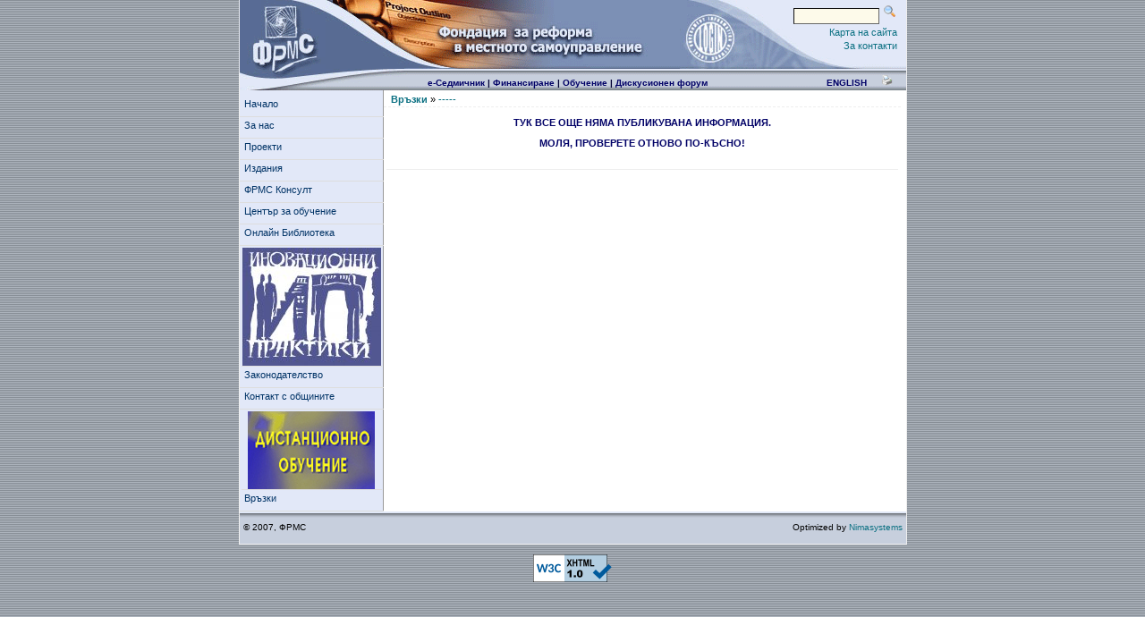

--- FILE ---
content_type: text/html; charset=UTF-8
request_url: https://www.flgr.bg/bg/cms/%EF%BF%BD%EF%BF%BD%EF%BF%BD%EF%BF%BD%EF%BF%BD%EF%BF%BD%EF%BF%BD%EF%BF%BD%EF%BF%BD%EF%BF%BD%EF%BF%BD%EF%BF%BD/o/o/535/o/o/1
body_size: 4474
content:
<!DOCTYPE html PUBLIC "-//W3C//DTD XHTML 1.0 Transitional//EN" "http://www.w3.org/TR/xhtml1/DTD/xhtml1-transitional.dtd">
<html xmlns="http://www.w3.org/1999/xhtml" lang="bg" xml:lang="bg" dir="ltr">
		
<head>
<title>Връзки &gt; -----</title>
<base href="https://www.flgr.bg" />
<meta http-equiv="Content-Type" content="text/html; charset=UTF-8" />
<meta name="description" content="Foundation for Local Government Reform" />
<meta name="keywords" content="FLGR; Foundation; Finance; Partners; e-Brief; е-Municipality@; LOGIN; e-government; Contact with the Municipalities" />
<meta name="author" content="Nimasystems Ltd - www.nimasystems.com" />
<meta name="robots" content="index,follow,all" />
<meta name="verify-v1" content="D87UIAl+VaCVzHaDuKO++7xBrVCuVcS5T4GLr38c230=" />
<meta name="revisit-after" content="3 Days"/>
<meta name="expires" content="0" /><meta name="resource-type" content="document" />
<meta name="rating" content="general" />
<meta name="audience" content="all" />
<meta name="distribution" content="global" />
<meta name="content-language" content="bg" />
<meta name="copyright" content="Foundation for Local Government Reform" />
<link rel="stylesheet" type="text/css"  href="/templates/default/site/styles/screen/main.css" />
<link rel="stylesheet" type="text/css"  href="/templates/default/site/styles/screen/leftbarmenu.css" />
<link rel="stylesheet" type="text/css"  href="/templates/default/site/styles/screen/printer.css"  media="print" />
<link rel="stylesheet" type="text/css"  href="/templates/default/site/styles/screen/cms.css" />
<script language="javascript" type="text/javascript"  src="/templates/default/site/scripts/main.js"></script>
<script language="javascript" type="text/javascript"  src="/templates/default/site/scripts/flash.js"></script>
</head>
<body>
<div id="flgr_about_us" title="Информация за ФРМС" style="display: none;">
    <p><strong>Фондацията за реформа в местното самоуправление е независим професионален център, подкрепящ местната демокрация.<br />
          <br />
    </strong></p>
    <p>ФРМС  предлага информация, консултации и подкрепа, фокусирани върху  специфичните нужди на общините, провокира иновации в местното  самоуправление, действа като посредник и изгражда широка мрежа от  вътрешни и международни партньорства. </p>
</div>
<div id="devels" style="display: none;">
		FLGR.BG - Foundation for Local Government Reform
		Developed and maintained by Nimasystems Ltd - A Company for Innovations, Software, Support and Consulting (<a href="http://www.nimasystems.com"  target="_blank">Nimasystems Ltd</a>
</div>
<script language="javascript" type="text/javascript"  src="/templates/default/site/scripts/leftbarmenu.js"></script>
<div id="printpage">
	<img src="/templates/default/site/images/flgr/header_bg.gif"  alt="Foundation for Local Government Reform" />
</div>
<div id="page">
	<!-- header -->
	<div id="header">
		<div id="logoclicktop1" title="Foundation for Local Government Reform" onclick="location='/bg'"></div>
		<div id="logoclicktop2" title="LOGIN" onclick="popupResizeable('http://www.logincee.org/')"></div>
		<div id="header_topcontent">
			<div id="search_box" style="text-align:right;">
				<form name="global_search_form" id="global_search_form" method="get"  action="/"  style="padding:0;margin:0">
					<input type="hidden" name="act" value="search" />
					<input name="q" id="q" type="text" class="searchbox" />
                    <input name="language" type="hidden" value="bg" />

                    <input type="image"  src="/templates/default/site/images/flgr/search_icon.gif"  style="border: none; background: none; height: 13px;" />
				</form>
			</div>
			<div id="header_links">
				<p><a href="/bg/sitemap">Карта на сайта</a></p>
				<p><a href="/bg/cms/o/4/?s=1">За контакти</a></p>
				<p>&nbsp;</p>
			</div>
		</div>
		<div class="clear"></div>
		<div id="header_linkbar">
			<a href="/bg/cms/o/5067/o/1118"  title="е-Седмичник">е-Седмичник</a> |
			<a href="/bg/logince/финансиране/2"  title="Финансиране">Финансиране</a> |
			<a href="/bg/logince/обучение/3"  title="Обучение">Обучение</a> |
			<a href="/forum"  title="Дискусионен форум" target="_blank">Дискусионен форум</a>
			<a href="/en"  style="text-transform:uppercase; margin-left: 130px;">english</a>&nbsp;
			<a target="_blank"  href="/#"  onclick="printpage();" style="margin-left: 10px;"><img src="/templates/default/site/images/flgr/print_icon.gif"  height="13" alt="разпечатка на страницата" title="разпечатка на страницата" /></a>
		</div>
		<div class="clear"></div>
	</div>
	<!-- maincontent -->
	<div id="maincontent">
		<!-- leftmenu -->
		<div id="leftbar">
			<ul id="verticalmenu" class="glossymenu">
				<li><a href="/bg"  title="Начало">Начало</a></li>
				
				<li><a href="/bg/cms/за-нас/o/o/366/o/o/1"  title="За нас" target="_self">За нас</a>
					<ul>
						<li><a href="/bg/cms/за-нас/визитка/o/367/o/o/1"  title="Визитка" target="_self" class="menusub">Визитка</a></li>
						<li><a href="/bg/team/show_result/o/управителен-съвет-и-екип"  title="Управителен съвет и Екип" target="_self" class="menusub">Управителен съвет и Екип</a></li>
						
					</ul>
					
				</li>
				<li><a href="/bg/cms/проекти/o/o/376/o/o/1"  title="Проекти" target="_self">Проекти</a>
					<ul>
						<li><a href="/bg/cms/проекти/визия-за-зрение/o/1116/o/o/1"  title="Визия за зрение" target="_self" class="menusub">Визия за зрение</a></li>
						<li><a href="/bg/cms/проекти/гражданско-участие-на-ниво-район-в-софия-пловдив-и-варна/o/1112/o/o/1"  title="Гражданско участие на ниво район в София, Пловдив и Варна" target="_self" class="menusub">Гражданско участие на ниво район в София, Пловдив и Варна</a></li>
						<li><a href="/bg/cms/проекти/споделяй-грижи-се-излекувай/o/1119/o/o/1"  title="Споделяй, грижи се, излекувай" target="_self" class="menusub">Споделяй, грижи се, излекувай</a></li>
						<li><a href="/bg/cms/проекти/компас/o/1115/o/o/1"  title="Компас" target="_self" class="menusub">Компас</a></li>
						<li><a href="/bg/cms/проекти/е-седмичник/o/1109/o/o/1"  title="е-Седмичник" target="_self" class="menusub">е-Седмичник</a></li>
						<li><a href="/bg/innovations/show_result/o/иновационни-практики"  title="Иновационни практики" target="_self" class="menusub">Иновационни практики</a></li>
						<li><a href="/bg/cms/проекти/компютри-за-местни-нпо/o/1110/o/o/1"  title="Компютри за местни НПО" target="_self" class="menusub">Компютри за местни НПО</a></li>
						<li><a href="/bg/cms/проекти/завършени-проекти/o/391/o/o/1"  title="Завършени проекти" target="_self" class="menusub">Завършени проекти</a></li>
						
					</ul>
					
				</li>
				<li><a href="/bg/cms/издания/o/o/377/o/o/1"  title="Издания" target="_self">Издания</a>
					<ul>
						<li><a href="/bg/cms/издания/електронен-седмичник/o/392/o/o/1"  title="Електронен седмичник" target="_self" class="menusub">Електронен седмичник</a></li>
						<li><a href="/bg/cms/издания/годишен-отчет/o/397/o/o/1"  title="Годишен отчет" target="_self" class="menusub">Годишен отчет</a></li>
						<li><a href="/bg/cms/издания/добро-управление/o/1058/o/o/1"  title="Добро управление" target="_self" class="menusub">Добро управление</a></li>
						<li><a href="/bg/cms/издания/добри-практики/o/1032/o/o/1"  title="Добри практики" target="_self" class="menusub">Добри практики</a></li>
						<li><a href="/bg/cms/издания/наръчници/o/541/o/o/1"  title="Наръчници" target="_self" class="menusub">Наръчници</a></li>
						<li><a href="/bg/cms/издания/европейски-харти-и-конвенции/o/395/o/o/1"  title="Европейски харти и конвенции" target="_self" class="menusub">Европейски харти и конвенции</a></li>
						<li><a href="/bg/cms/издания/тематични-издания/o/396/o/o/1"  title="Тематични издания" target="_self" class="menusub">Тематични издания</a></li>
						
					</ul>
					
				</li>
				<li><a href="/bg/cms/фрмс-консулт/o/o/378/o/o/1"  title="ФРМС Консулт" target="_self">ФРМС Консулт</a>
					<ul>
						<li><a href="/bg/cms/фрмс-консулт/визитка/o/418/o/o/1"  title="Визитка" target="_self" class="menusub">Визитка</a></li>
						<li><a href="/bg/cms/фрмс-консулт/услуги/o/419/o/o/1"  title="Услуги" target="_self" class="menusub">Услуги</a></li>
						<li><a href="/bg/cms/фрмс-консулт/за-контакти/o/420/o/o/1"  title="За контакти" target="_self" class="menusub">За контакти</a></li>
						
					</ul>
					
				</li>
				<li><a href="/bg/cms/център-за-обучение/o/o/767/o/o/1"  title="Център за обучение" target="_self">Център за обучение</a>
					<ul>
						<li><a href="/bg/cms/център-за-обучение/дистанционно-обучение/o/1050/o/o/1"  title="Дистанционно обучение" target="_self" class="menusub">Дистанционно обучение</a></li>
						<li><a href="/bg/cms/център-за-обучение/квалификационни-курсове/o/768/o/o/1"  title="Квалификационни курсове" target="_self" class="menusub">Квалификационни курсове</a></li>
						<li><a href="/bg/cms/център-за-обучение/тематични-семинари/o/769/o/o/1"  title="Тематични семинари" target="_self" class="menusub">Тематични семинари</a></li>
						<li><a href="/bg/cms/център-за-обучение/конференции/o/771/o/o/1"  title="Конференции" target="_self" class="menusub">Конференции</a></li>
						<li><a href="/bg/cms/център-за-обучение/учене-през-целия-живот/o/772/o/o/1"  title="Учене през целия живот" target="_self" class="menusub">Учене през целия живот</a></li>
						<li><a href="/bg/cms/център-за-обучение/партньори/o/774/o/o/1"  title="Партньори" target="_self" class="menusub">Партньори</a></li>
						
					</ul>
					
				</li>
				<li><a href="/bg/cms/онлайн-библиотека/o/o/380/o/o/1"  title="Онлайн Библиотека" target="_self">Онлайн Библиотека</a>
					
				</li>
				<li class="bannerli"><div id="leftmenu_1" class="bannercode"></div></li><li><a href="/bg/cms/законодателство/o/o/381/o/o/1"  title="Законодателство" target="_self">Законодателство</a>
					
				</li>
				<li><a href="/bg/munic/show_result/o/контакт-с-общините"  title="Контакт с общините" target="_self">Контакт с общините</a>
					
				</li>
				<li class="bannerli"><div id="leftmenu_2" class="bannercode"></div></li><li><a href="/bg/cms/връзки/o/o/383/o/o/1"  title="Връзки" target="_self">Връзки</a>
					<ul>
						<li><a href="/bg/cms/връзки/o/o/469/o/o/1"  title="-----" target="_self" class="menusub">-----</a></li>
						<li><a href="/bg/cms/връзки/o/o/1024/o/o/1"  title="-----" target="_self" class="menusub">-----</a></li>
						<li><a href="/bg/cms/връзки/o/o/533/o/o/1"  title="-----" target="_self" class="menusub">-----</a></li>
						<li><a href="/bg/cms/връзки/o/o/535/o/o/1"  title="-----" target="_self" class="menusub">-----</a></li>
						<li><a href="/bg/cms/връзки/o/o/536/o/o/1"  title="-----" target="_self" class="menusub">-----</a></li>
						<li><a href="/bg/cms/връзки/o/o/537/o/o/1"  title="-----" target="_self" class="menusub">-----</a></li>
						
					</ul>
					
				</li>
				
			</ul>
		</div>
		<!-- main page contents -->
		<div id="pagecontentwith_header" style="width: 578px">
			

			
			<div id="pageNavi"><a href="/bg/cms/%D0%92%D1%80%D1%8A%D0%B7%D0%BA%D0%B8/o/o/383/o/o/1"  target="_self" title="Връзки" id="pagenavi_1">Връзки</a> » <a href="/bg/cms/-----/o/o/535/o/o/1"  target="_self" title="-----" id="pagenavi_2">-----</a> </div>
			
			<div id="pagecontent"><div style="padding-left: 3px; padding-right: 3px;"><script language="javascript" type="text/javascript">
	function popupSendMailWindow(url){
	window.open(url,'FRMS','toolbar=no,location=no,directories=no,status=no,menubar=no,scrollbars=no,resizable=no,width=600,height=300,top=150,left=150');
	}
</script>
<div id="cms">












<div class="noinfofound">
	<p>ТУК ВСЕ ОЩЕ НЯМА ПУБЛИКУВАНА ИНФОРМАЦИЯ.</p>
	<p>МОЛЯ, ПРОВЕРЕТЕ ОТНОВО ПО-КЪСНО!</p>
</div>





<br />

<div style="padding-top: 10px; border-top: 1px solid #eee;"></div>
<br />



</div>
<!--[if IE 6]>
	<style type="text/css">
    	#cms #opencmsdoc .cms_caption { padding-bottom: 18px;  }
    </style>
<![endif]--></div></div>
		</div>
		<!-- right menu -->
		
		<div class="clear"></div>
	</div>
	<!-- footer -->
	<div id="footer">
		<div id="copyright_string">&copy; 2007, ФРМС</div>
		<div id="footer_dev">Optimized by <a href="http://www.nimasystems.com/?r=flgrbg"  target="_blank">Nimasystems</a></div>
	</div>
</div>
<p align="center">
    <a href="http://validator.w3.org/check?uri=referer"><img
        src="http://www.w3.org/Icons/valid-xhtml10-blue"
        alt="Valid XHTML 1.0 Transitional" height="31" width="88" /></a>
</p><br />
<div id="developerprint">
	Разпечатано от сайта на ФРМС - Printed from the FLGR Website. <br />Сайт, разработен от Нимасистъмс. Developed by Nimasystems.<br />www.nimasystems.com, +359 896 610 876, <a href="/cdn-cgi/l/email-protection" class="__cf_email__" data-cfemail="4c25222a230c2225212d3f353f3829213f622f2321">[email&#160;protected]</a>
</div>
<script data-cfasync="false" src="/cdn-cgi/scripts/5c5dd728/cloudflare-static/email-decode.min.js"></script><script language="javascript" type="text/javascript">
	function DoSiteSearch() {
		location = '?act=search&amp;q='+document.global_search_form.q.value;
		//document.global_search_form.submit();
	}
</script>
<script language="javascript" type="text/javascript">
	
	document.getElementById('header').style.background = 'url(templates/default/site/images/flgr/header_bg.gif)';
</script>
<!--[if IE 6]>
	<style type="text/css">
    	#page #maincontent { background-position:0px;}
    </style>
<![endif]-->
<script>
    (function(i,s,o,g,r,a,m){i['GoogleAnalyticsObject']=r;i[r]=i[r]||function(){
        (i[r].q=i[r].q||[]).push(arguments)},i[r].l=1*new Date();a=s.createElement(o),
            m=s.getElementsByTagName(o)[0];a.async=1;a.src=g;m.parentNode.insertBefore(a,m)
    })(window,document,'script','//www.google-analytics.com/analytics.js','ga');

    ga('create', 'UA-2616647-1', 'auto');
    ga('require', 'displayfeatures');
    ga('send', 'pageview');

</script>
<script language="javascript" type="text/javascript">
		
				if (!document.getElementById('leftmenu_1')) { var a = 1; } else
				document.getElementById('leftmenu_1').innerHTML = '\x3Ca href=\"/r.php?id=3\" target=\"_self\" title=\"Иновационни практики\"\x3E\x3Cimg src=\"/item.php?id=289\" border=\"0\" alt=\"Иновационни практики\" title=\"Иновационни практики\" /\x3E\x3C/a\x3E';

				if (!document.getElementById('leftmenu_2')) { var a = 1; } else
				document.getElementById('leftmenu_2').innerHTML = '\x3Ca href=\"/r.php?id=22\" target=\"_blank\" title=\"Дистанционно обучение\"\x3E\x3Cimg src=\"/item.php?id=375\" border=\"0\" alt=\"Дистанционно обучение\" title=\"Дистанционно обучение\" /\x3E\x3C/a\x3E';

				if (!document.getElementById('surveytop_banner')) { var a = 1; } else
				document.getElementById('surveytop_banner').innerHTML = '\x3Ca href=\"/r.php?id=82\" target=\"_blank\" title=\"24 ФРМС\"\x3E\x3Cimg src=\"/item.php?id=561\" border=\"0\" alt=\"24 ФРМС\" title=\"24 ФРМС\" /\x3E\x3C/a\x3E';

				if (!document.getElementById('rightbanner_2')) { var a = 1; } else
				document.getElementById('rightbanner_2').innerHTML = '\x3Ca href=\"/r.php?id=17\" target=\"_blank\" title=\"Municeps \"\x3E\x3Cimg src=\"/item.php?id=518\" border=\"0\" alt=\"Municeps \" title=\"Municeps \" /\x3E\x3C/a\x3E';

				if (!document.getElementById('rightbanner_3')) { var a = 1; } else
				document.getElementById('rightbanner_3').innerHTML = '\x3Ca href=\"/r.php?id=61\" target=\"_blank\" title=\"MERI България\"\x3E\x3Cimg src=\"/item.php?id=519\" border=\"0\" alt=\"MERI България\" title=\"MERI България\" /\x3E\x3C/a\x3E';

</script></body>
</html>


--- FILE ---
content_type: text/css
request_url: https://www.flgr.bg/templates/default/site/styles/screen/leftbarmenu.css
body_size: -20
content:
.glossymenu, .glossymenu li ul{
	list-style-type: none;
	margin: 0;
	padding: 0;
	width: 161px; /*WIDTH OF MAIN MENU ITEMS*/
	border: none;
}

.glossymenu a, .glossymenu a:hover, .glossymenu a:visited, .glossymenu a:active {
	color:#003366;
	/*color:#0D5399;*/
}

.glossymenu li{
	position: relative;
	
}

.glossymenu li ul{ /*SUB MENU STYLE*/
	position: absolute;
	width: 160px; /*WIDTH OF SUB MENU ITEMS*/
	left: 0;
	top: 0;
	display: none;
	filter:alpha(opacity=100);
	-moz-opacity:1;
	border: 1px solid gray;
}

.glossymenu .menusub {
	background-color: #E2E8F8;
	padding-bottom: 3px;
	border-bottom: 1px solid #ddd;
}

.glossymenu .bannerli a {
	padding: 0;
	margin: 0;
	background: none;
	background-image: none;
}

.glossymenu li a{
	border: none;
	font-size: 11px;
	display: block;
	width: auto;
	text-decoration: none;
	voice-family: "\"}\""; 
	voice-family: inherit;
	min-height: 17px;
	padding-left: 5px;
	padding-top: 3px;
	padding-bottom: 3px;
	border-bottom: 1px solid #ddd;
}


.glossymenu .arrowdiv{

}

.glossymenu li a:hover {
	text-decoration:underline;
	background-color:#8CA3AE;
	text-decoration: none;
	color: #fff;
}

/* Holly Hack for IE \*/
* html .glossymenu li { float: left; height: 1%; }
* html .glossymenu li a { height: 1%; }
/* End */

--- FILE ---
content_type: text/css
request_url: https://www.flgr.bg/templates/default/site/styles/screen/cms.css
body_size: 123
content:
/* CMS */
	#cms #cms_sortbar { text-align: right; padding-top: 5px; padding-bottom: 5px; border-bottom: 1px solid #eee; margin-bottom: 5px; }
	#cms #cms_sortbar .sortbyname { background-image: url('../../images/flgr/sortasc_icon.gif'); background-repeat: no-repeat; padding-left: 20px;}
	#cms #cms_sortbar .sortbydate { background-image: url('../../images/flgr/sortdesc_icon.gif'); background-repeat: no-repeat; padding-left: 20px; margin-left: 10px;}
	#cms .eweekly_registere_status, .noinfofound { font-size: 11px; color: #000066; font-weight: bold; text-align: center; }
	#cms .single_cms_cat { padding-left: 20px; background-image: url('../../images/flgr/categories_icon.gif'); background-repeat:no-repeat; margin-left: 4px; margin-bottom: 4px; line-height: 16px; }
	#cms .single_cms_document { padding-left: 20px; background-image: url('../../images/flgr/document_icon.gif'); background-repeat:no-repeat; margin-left: 4px; margin-bottom: 4px; line-height: 16px;  }
	
	#cms #opencmsdoc .cms_caption { color: #000066; font-size: 12px; font-weight: bold;   margin-bottom: 3px }
	#cms #opencmsdoc .cms_content { padding: 5px; line-height: normal; overflow: auto;}
	#cms #opencmsdoc .cms_content table { max-width: 500px; }
	#cms #opencmsdoc .cms_files_title {font-size: 11px; font-weight: bold; color: #000066;  border-bottom: 1px solid #eee; margin-top: 5px; }
	#cms #opencmsdoc #cms_operations { margin-top: 15px; border-top: 1px solid #eee; padding-top: 5px; padding-bottom: 5px; }
	#cms #opencmsdoc #cms_operations #comments { float: left; }
	#cms #opencmsdoc #cms_operations #otherops { float: right; }
	#cms #opencmsdoc #cms_operations #otherops .sendemail { background-image: url('../../images/flgr/mail_icon.gif'); background-repeat: no-repeat; padding-left: 20px; }
	#cms #opencmsdoc #cms_operations #otherops .savetodisk {  margin-left: 10px; padding-bottom: 6px; background-image: url('../../images/flgr/disk_icon.gif'); background-repeat: no-repeat; padding-left: 20px; }
	#cms #opencmsdoc .cms_file { margin-bottom: 3px; margin-top: 3px; background-image: url('../../images/flgr/file_icon.gif'); background-repeat:no-repeat; padding-left: 20px; }
	#cms #eweekly_listing_cats { float: left; margin-top: 50px; font-size: 12px; font-weight: bold; border-right: 2px solid white; padding-right: 80px; margin-right: 75px; }
	#cms #eweekly_submit { float: left; }
	#cms #eweekly_cms_listing { padding: 20px; margin-left: 30px; margin-right: 20px; padding-bottom: 5px; padding-top: 5px; }
	#cms .bgcolorweekly { background-color: #E4F1FC; border: 1px solid #eee; margin: 2px; padding: 2px; }
	#cms .eweekly_caption { font-weight: bold; font-size: 11px; padding-bottom: 4px; }
	#cms #eweekly_submit input { margin-bottom: 3px; }

--- FILE ---
content_type: application/javascript
request_url: https://www.flgr.bg/templates/default/site/scripts/main.js
body_size: 1269
content:
function sMail(pref1,pref2) {
	location='mailto:'+pref1+'@'+pref2;
}

function printpage() {
	window.print();  
}

function StarChecker() {

	if (POST_SUBMIT != 1) return;

	for (i=0;i<document.forms.length;i++) {

		for (y=0;y<document.forms[i].elements.length;y++) {

			curelem = document.forms[i].elements[y];

			if (curelem.className == 'starfield_char') {

				if ((curelem.value.length < 2) || (curelem.value == '-')) curelem.className = 'starfield_notcorrect';

			} else

			if (curelem.className == 'starfield_int') {

				if (parseInt(curelem.value) < 1) curelem.className = 'starfield_notcorrect';

			}

		}

	}

}

function SetJSField(Tid,Tvalue) {

	tF = document.getElementById(Tid);

	if ((tF.type == 'radio') || (tF.type == 'checkbox')) {

		if (Tvalue == 1) tF.checked = true; else tF.checked = false;

	} else {

		tF.value = (Tvalue);

	}

}

function FormatMoney(value) {
   result=""+Math.floor(value)+".";

   var cents=100*(value-Math.floor(value))+0.5;
   result += Math.floor(cents/10);
   result += Math.floor(cents%10);
   return result;
}

function writeCookie(name, value, hours)
{
  var expire = "";
  if(hours != null)
  {
	expire = new Date((new Date()).getTime() + hours * 3600000);
	expire = "; expires=" + expire.toGMTString();
  }
  document.cookie = name + "=" + escape(value) + expire;
}


function echeck(str) {
	var at="@"
	var dot="."
	var lat=str.indexOf(at)
	var lstr=str.length
	var ldot=str.indexOf(dot)
	if (str.indexOf(at)==-1){
	   return false
	}

	if (str.indexOf(at)==-1 || str.indexOf(at)==0 || str.indexOf(at)==lstr){
	   return false
	}

	if (str.indexOf(dot)==-1 || str.indexOf(dot)==0 || str.indexOf(dot)==lstr){
		return false
	}

	 if (str.indexOf(at,(lat+1))!=-1){
		return false
	 }

	 if (str.substring(lat-1,lat)==dot || str.substring(lat+1,lat+2)==dot){
		return false
	 }

	 if (str.indexOf(dot,(lat+2))==-1){
		return false
	 }
	
	 if (str.indexOf(" ")!=-1){
		return false
	 }

	 return true					
}

function formatNumber(num,dec,thou,pnt,curr1,curr2,n1,n2) {
	var x = Math.round(num * Math.pow(10,dec));
	
	if (x >= 0) n1=n2='';
	
	var y = (''+Math.abs(x)).split('');
	var z = y.length - dec;
	y.splice(z, 0, pnt);
	
	while (z > 3) {
		z-=3; 
		y.splice(z,0,thou);
	}
	
	var r = curr1+n1+y.join('')+n2+curr2;
		
	return r;
}

/* 
  ------------------------------------------------
  PVII Equal CSS Columns scripts -Version 2
  Copyright (c) 2005 Project Seven Development
  www.projectseven.com
  Version: 2.1.0
  ------------------------------------------------
*/
function P7_colH2(){ //v2.1.0 by PVII-www.projectseven.com
 var i,oh,h=0,tg,el,np,dA=document.p7eqc,an=document.p7eqa;if(dA&&dA.length){
 for(i=1;i<dA.length;i+=2){dA[i+1].style.paddingBottom='';}for(i=1;i<dA.length;i+=2){
 oh=dA[i].offsetHeight;h=(oh>h)?oh:h;}for(i=1;i<dA.length;i+=2){oh=dA[i].offsetHeight;
 if(oh<h){np=h-oh;if(!an&&dA[0]==1){P7_eqA2(dA[i+1].id,0,np);}else{
 dA[i+1].style.paddingBottom=np+"px";}}}document.p7eqa=1;
 document.p7eqth=document.body.offsetHeight;
 document.p7eqtw=document.body.offsetWidth;}
}
function P7_eqT2(){ //v2.1.0 by PVII-www.projectseven.com
 if(document.p7eqth!=document.body.offsetHeight||document.p7eqtw!=document.body.offsetWidth){P7_colH2();}
}
function P7_equalCols2(){ //v2.1.0 by PVII-www.projectseven.com
 var c,e,el;if(document.getElementById){document.p7eqc=new Array();
 document.p7eqc[0]=arguments[0];for(i=1;i<arguments.length;i+=2){el=null;
 c=document.getElementById(arguments[i]);if(c){e=c.getElementsByTagName(arguments[i+1]);
 if(e){el=e[e.length-1];if(!el.id){el.id="p7eq"+i;}}}if(c&&el){
 document.p7eqc[document.p7eqc.length]=c;document.p7eqc[document.p7eqc.length]=el}}
 setInterval("P7_eqT2()",10);}
}
function P7_eqA2(el,p,pt){ //v2.1.0 by PVII-www.projectseven.com
 var sp=10,inc=20,g=document.getElementById(el);np=(p>=pt)?pt:p;
 g.style.paddingBottom=np+"px";if(np<pt){np+=inc;
 setTimeout("P7_eqA2('"+el+"',"+np+","+pt+")",sp);}
}

function pWin(url,resizable){
	if (resizable == 1)
	window.open(url,'windows','toolbar=yes,location=no,directories=no,status=no,menubar=yes,scrollbars=yes,resizable=yes,width=400,height=320,top=10,left=10'); else
	window.open(url,'windows','toolbar=yes,location=no,directories=no,status=no,menubar=yes,scrollbars=no,resizable=no,width=400,height=320,top=150,left=150');
}

function popupImgWindow(url){
	window.open(url,'windows','toolbar=no,location=no,directories=no,status=no,menubar=no,scrollbars=no,resizable=no,width=640,height=590,top=150,left=150');
}

function popupResizeable(url){
	window.open(url,'windows','toolbar=yes,location=yes,directories=no,status=yes,menubar=yes,scrollbars=yes,resizable=yes,width=640,height=590,top=150,left=150');
}

function popupImgWindowWiki(url){
	window.open(url,'windows','toolbar=no,location=no,directories=no,status=no,menubar=no,scrollbars=no,resizable=no,width=640,height=590,top=150,left=150');
}

///index template
function Search() {
	if (document.search_form.q.value.length < 2) {
		alert('Enter at least 2 Characters');
		return;
	}
	document.search_form.submit();
}


function AddToBookmarks(thisa) {
	window.external.AddFavorite(thisa);	
}